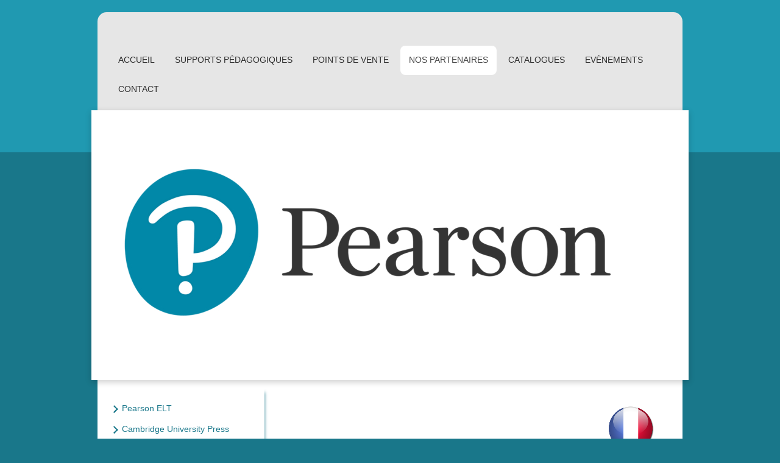

--- FILE ---
content_type: text/html; charset=UTF-8
request_url: https://www.kouchkar-livres.org/nos-partenaires/%C3%A9ditions-maison-des-langues/
body_size: 10597
content:
<!DOCTYPE html>
<html lang="fr"  ><head prefix="og: http://ogp.me/ns# fb: http://ogp.me/ns/fb# business: http://ogp.me/ns/business#">
    <meta http-equiv="Content-Type" content="text/html; charset=utf-8"/>
    <meta name="generator" content="IONOS MyWebsite"/>
        
    <link rel="dns-prefetch" href="//cdn.website-start.de/"/>
    <link rel="dns-prefetch" href="//107.mod.mywebsite-editor.com"/>
    <link rel="dns-prefetch" href="https://107.sb.mywebsite-editor.com/"/>
    <link rel="shortcut icon" href="//cdn.website-start.de/favicon.ico"/>
        <title>Votre partenaire pour l'apprentissage des langues étrangères - Éditions Maison des Langues</title>
    <style type="text/css">@media screen and (max-device-width: 1024px) {.diyw a.switchViewWeb {display: inline !important;}}</style>
    <style type="text/css">@media screen and (min-device-width: 1024px) {
            .mediumScreenDisabled { display:block }
            .smallScreenDisabled { display:block }
        }
        @media screen and (max-device-width: 1024px) { .mediumScreenDisabled { display:none } }
        @media screen and (max-device-width: 568px) { .smallScreenDisabled { display:none } }
                @media screen and (min-width: 1024px) {
            .mobilepreview .mediumScreenDisabled { display:block }
            .mobilepreview .smallScreenDisabled { display:block }
        }
        @media screen and (max-width: 1024px) { .mobilepreview .mediumScreenDisabled { display:none } }
        @media screen and (max-width: 568px) { .mobilepreview .smallScreenDisabled { display:none } }</style>
    <meta name="viewport" content="width=device-width, initial-scale=1, maximum-scale=1, minimal-ui"/>

<meta name="format-detection" content="telephone=no"/>
        <meta name="keywords" content="cours anglais algérie, cours de langues alger, apprentissage langue étrangère algérie, supports pédagogiques, apprentissage langues étrangères, méthodes, romans anglais algérie, oxford university press algérie, macmillan algérie, pearson alégrie, cambridge university press algérie, cambridge algérie, oxford algérie,"/>
            <meta name="description" content="Nouvelle page"/>
            <meta name="robots" content="index,follow"/>
        <link href="//cdn.website-start.de/templates/2031/style.css?1763478093678" rel="stylesheet" type="text/css"/>
    <link href="https://www.kouchkar-livres.org/s/style/theming.css?1707748496" rel="stylesheet" type="text/css"/>
    <link href="//cdn.website-start.de/app/cdn/min/group/web.css?1763478093678" rel="stylesheet" type="text/css"/>
<link href="//cdn.website-start.de/app/cdn/min/moduleserver/css/fr_FR/common,facebook,counter,shoppingbasket?1763478093678" rel="stylesheet" type="text/css"/>
    <link href="//cdn.website-start.de/app/cdn/min/group/mobilenavigation.css?1763478093678" rel="stylesheet" type="text/css"/>
    <link href="https://107.sb.mywebsite-editor.com/app/logstate2-css.php?site=39221462&amp;t=1768407560" rel="stylesheet" type="text/css"/>

<script type="text/javascript">
    /* <![CDATA[ */
var stagingMode = '';
    /* ]]> */
</script>
<script src="https://107.sb.mywebsite-editor.com/app/logstate-js.php?site=39221462&amp;t=1768407560"></script>

    <link href="//cdn.website-start.de/templates/2031/print.css?1763478093678" rel="stylesheet" media="print" type="text/css"/>
    <script type="text/javascript">
    /* <![CDATA[ */
    var systemurl = 'https://107.sb.mywebsite-editor.com/';
    var webPath = '/';
    var proxyName = '';
    var webServerName = 'www.kouchkar-livres.org';
    var sslServerUrl = 'https://www.kouchkar-livres.org';
    var nonSslServerUrl = 'http://www.kouchkar-livres.org';
    var webserverProtocol = 'http://';
    var nghScriptsUrlPrefix = '//107.mod.mywebsite-editor.com';
    var sessionNamespace = 'DIY_SB';
    var jimdoData = {
        cdnUrl:  '//cdn.website-start.de/',
        messages: {
            lightBox: {
    image : 'Image',
    of: 'sur'
}

        },
        isTrial: 0,
        pageId: 584528    };
    var script_basisID = "39221462";

    diy = window.diy || {};
    diy.web = diy.web || {};

        diy.web.jsBaseUrl = "//cdn.website-start.de/s/build/";

    diy.context = diy.context || {};
    diy.context.type = diy.context.type || 'web';
    /* ]]> */
</script>

<script type="text/javascript" src="//cdn.website-start.de/app/cdn/min/group/web.js?1763478093678" crossorigin="anonymous"></script><script type="text/javascript" src="//cdn.website-start.de/s/build/web.bundle.js?1763478093678" crossorigin="anonymous"></script><script type="text/javascript" src="//cdn.website-start.de/app/cdn/min/group/mobilenavigation.js?1763478093678" crossorigin="anonymous"></script><script src="//cdn.website-start.de/app/cdn/min/moduleserver/js/fr_FR/common,facebook,counter,shoppingbasket?1763478093678"></script>
<script type="text/javascript" src="https://cdn.website-start.de/proxy/apps/static/resource/dependencies/"></script><script type="text/javascript">
                    if (typeof require !== 'undefined') {
                        require.config({
                            waitSeconds : 10,
                            baseUrl : 'https://cdn.website-start.de/proxy/apps/static/js/'
                        });
                    }
                </script><script type="text/javascript" src="//cdn.website-start.de/app/cdn/min/group/pfcsupport.js?1763478093678" crossorigin="anonymous"></script>    <meta property="og:type" content="business.business"/>
    <meta property="og:url" content="https://www.kouchkar-livres.org/nos-partenaires/éditions-maison-des-langues/"/>
    <meta property="og:title" content="Votre partenaire pour l'apprentissage des langues étrangères - Éditions Maison des Langues"/>
            <meta property="og:description" content="Nouvelle page"/>
                <meta property="og:image" content="https://www.kouchkar-livres.org/s/img/emotionheader15024168.jpg"/>
        <meta property="business:contact_data:country_name" content="France"/>
    <meta property="business:contact_data:street_address" content="Dar El Alia Villa n°30"/>
    <meta property="business:contact_data:locality" content="BOUZAREAH, ALGER"/>
    <meta property="business:contact_data:region" content="500"/>
    <meta property="business:contact_data:email" content="contact@kouchkar-livres.com"/>
    <meta property="business:contact_data:postal_code" content="16340"/>
    <meta property="business:contact_data:phone_number" content="+213 21 93 66 70"/>
    <meta property="business:contact_data:fax_number" content="+213 21 93 66 70"/>
    
</head>


<body class="body   cc-pagemode-default diyfeSidebarLeft diy-market-fr_FR" data-pageid="584528" id="page-584528">
    
    <div class="diyw">
        <div class="diyweb">
	<div class="diywebContainer diyfeCA diyfeCA2">
		<div class="diywebHeader">
			<div class="diywebLiveArea">
				
<nav id="diyfeMobileNav" class="diyfeCA diyfeCA2" role="navigation">
    <a title="Ouvrir/fermer la navigation">Ouvrir/fermer la navigation</a>
    <ul class="mainNav1"><li class=" hasSubNavigation"><a data-page-id="338304" href="https://www.kouchkar-livres.org/" class=" level_1"><span>Accueil</span></a><span class="diyfeDropDownSubOpener">&nbsp;</span><div class="diyfeDropDownSubList diyfeCA diyfeCA3"><ul class="mainNav2"><li class=" hasSubNavigation"><a data-page-id="469797" href="https://www.kouchkar-livres.org/accueil/annonces/" class=" level_2"><span>Annonces</span></a></li><li class=" hasSubNavigation"><a data-page-id="511974" href="https://www.kouchkar-livres.org/accueil/téléchargement/" class=" level_2"><span>Téléchargement</span></a><span class="diyfeDropDownSubOpener">&nbsp;</span><div class="diyfeDropDownSubList diyfeCA diyfeCA3"><ul class="mainNav3"><li class=" hasSubNavigation"><a data-page-id="477161" href="https://www.kouchkar-livres.org/accueil/téléchargement/listings/" class=" level_3"><span>Listings</span></a></li><li class=" hasSubNavigation"><a data-page-id="587821" href="https://www.kouchkar-livres.org/accueil/téléchargement/echantillons/" class=" level_3"><span>Echantillons</span></a></li><li class=" hasSubNavigation"><a data-page-id="587824" href="https://www.kouchkar-livres.org/accueil/téléchargement/nouvel-arrivage/" class=" level_3"><span>Nouvel Arrivage</span></a></li></ul></div></li></ul></div></li><li class=" hasSubNavigation"><a data-page-id="338490" href="https://www.kouchkar-livres.org/supports-pédagogiques/" class=" level_1"><span>Supports Pédagogiques</span></a><span class="diyfeDropDownSubOpener">&nbsp;</span><div class="diyfeDropDownSubList diyfeCA diyfeCA3"><ul class="mainNav2"><li class=" hasSubNavigation"><a data-page-id="469155" href="https://www.kouchkar-livres.org/supports-pédagogiques/collection-langue-anglaise-elt/" class=" level_2"><span>Collection Langue Anglaise - ELT</span></a><span class="diyfeDropDownSubOpener">&nbsp;</span><div class="diyfeDropDownSubList diyfeCA diyfeCA3"><ul class="mainNav3"><li class=" hasSubNavigation"><a data-page-id="469160" href="https://www.kouchkar-livres.org/supports-pédagogiques/collection-langue-anglaise-elt/méthodes-enfants/" class=" level_3"><span>Méthodes Enfants</span></a></li><li class=" hasSubNavigation"><a data-page-id="469159" href="https://www.kouchkar-livres.org/supports-pédagogiques/collection-langue-anglaise-elt/méthodes-adolescents/" class=" level_3"><span>Méthodes Adolescents</span></a></li><li class=" hasSubNavigation"><a data-page-id="469157" href="https://www.kouchkar-livres.org/supports-pédagogiques/collection-langue-anglaise-elt/méthodes-adultes/" class=" level_3"><span>Méthodes Adultes</span></a></li><li class=" hasSubNavigation"><a data-page-id="469158" href="https://www.kouchkar-livres.org/supports-pédagogiques/collection-langue-anglaise-elt/méthodes-business/" class=" level_3"><span>Méthodes Business</span></a></li><li class=" hasSubNavigation"><a data-page-id="592576" href="https://www.kouchkar-livres.org/supports-pédagogiques/collection-langue-anglaise-elt/méthodes-académiques/" class=" level_3"><span>Méthodes Académiques</span></a></li><li class=" hasSubNavigation"><a data-page-id="469187" href="https://www.kouchkar-livres.org/supports-pédagogiques/collection-langue-anglaise-elt/développement-professionnel/" class=" level_3"><span>Développement Professionnel</span></a></li><li class=" hasSubNavigation"><a data-page-id="469853" href="https://www.kouchkar-livres.org/supports-pédagogiques/collection-langue-anglaise-elt/évaluation-examen/" class=" level_3"><span>Évaluation &amp; Examen</span></a></li><li class=" hasSubNavigation"><a data-page-id="470252" href="https://www.kouchkar-livres.org/supports-pédagogiques/collection-langue-anglaise-elt/maîtrise-de-la-langue/" class=" level_3"><span>Maîtrise de la langue</span></a></li><li class=" hasSubNavigation"><a data-page-id="469173" href="https://www.kouchkar-livres.org/supports-pédagogiques/collection-langue-anglaise-elt/didactique-pédagogie/" class=" level_3"><span>Didactique &amp; Pédagogie</span></a></li><li class=" hasSubNavigation"><a data-page-id="472014" href="https://www.kouchkar-livres.org/supports-pédagogiques/collection-langue-anglaise-elt/littérature-civilisation-culture-lecture/" class=" level_3"><span>Littérature, Civilisation, Culture, Lecture</span></a></li></ul></div></li><li class=" hasSubNavigation"><a data-page-id="516818" href="https://www.kouchkar-livres.org/supports-pédagogiques/collection-langue-française-fle/" class=" level_2"><span>Collection Langue Française - FLE</span></a><span class="diyfeDropDownSubOpener">&nbsp;</span><div class="diyfeDropDownSubList diyfeCA diyfeCA3"><ul class="mainNav3"><li class=" hasSubNavigation"><a data-page-id="516822" href="https://www.kouchkar-livres.org/supports-pédagogiques/collection-langue-française-fle/méthodes-enfants/" class=" level_3"><span>Méthodes Enfants</span></a></li><li class=" hasSubNavigation"><a data-page-id="516821" href="https://www.kouchkar-livres.org/supports-pédagogiques/collection-langue-française-fle/méthodes-adolescents/" class=" level_3"><span>Méthodes Adolescents</span></a></li><li class=" hasSubNavigation"><a data-page-id="516819" href="https://www.kouchkar-livres.org/supports-pédagogiques/collection-langue-française-fle/méthodes-adultes/" class=" level_3"><span>Méthodes Adultes</span></a></li><li class=" hasSubNavigation"><a data-page-id="521274" href="https://www.kouchkar-livres.org/supports-pédagogiques/collection-langue-française-fle/développement-professionnel/" class=" level_3"><span>Développement Professionnel</span></a></li><li class=" hasSubNavigation"><a data-page-id="521291" href="https://www.kouchkar-livres.org/supports-pédagogiques/collection-langue-française-fle/évaluation-examen/" class=" level_3"><span>Évaluation &amp; Examen</span></a></li><li class=" hasSubNavigation"><a data-page-id="521275" href="https://www.kouchkar-livres.org/supports-pédagogiques/collection-langue-française-fle/maîtrise-de-la-langue/" class=" level_3"><span>Maîtrise de la langue</span></a></li><li class=" hasSubNavigation"><a data-page-id="592875" href="https://www.kouchkar-livres.org/supports-pédagogiques/collection-langue-française-fle/manuels-scolaires-parascolaire/" class=" level_3"><span>Manuels Scolaires - Parascolaire</span></a></li></ul></div></li><li class=" hasSubNavigation"><a data-page-id="518001" href="https://www.kouchkar-livres.org/supports-pédagogiques/collection-langue-allemande-daf/" class=" level_2"><span>Collection Langue Allemande - DAF</span></a><span class="diyfeDropDownSubOpener">&nbsp;</span><div class="diyfeDropDownSubList diyfeCA diyfeCA3"><ul class="mainNav3"><li class=" hasSubNavigation"><a data-page-id="521323" href="https://www.kouchkar-livres.org/supports-pédagogiques/collection-langue-allemande-daf/méthodes-adultes/" class=" level_3"><span>Méthodes Adultes</span></a></li><li class=" hasSubNavigation"><a data-page-id="521331" href="https://www.kouchkar-livres.org/supports-pédagogiques/collection-langue-allemande-daf/maîtrise-de-la-langue/" class=" level_3"><span>Maîtrise de la langue</span></a></li><li class=" hasSubNavigation"><a data-page-id="521327" href="https://www.kouchkar-livres.org/supports-pédagogiques/collection-langue-allemande-daf/dictionnaires/" class=" level_3"><span>Dictionnaires</span></a></li><li class=" hasSubNavigation"><a data-page-id="584404" href="https://www.kouchkar-livres.org/supports-pédagogiques/collection-langue-allemande-daf/lecture-graduée/" class=" level_3"><span>Lecture Graduée</span></a></li></ul></div></li><li class=" hasSubNavigation"><a data-page-id="520686" href="https://www.kouchkar-livres.org/supports-pédagogiques/collection-langue-espagnole-ele/" class=" level_2"><span>Collection Langue Espagnole - ELE</span></a><span class="diyfeDropDownSubOpener">&nbsp;</span><div class="diyfeDropDownSubList diyfeCA diyfeCA3"><ul class="mainNav3"><li class=" hasSubNavigation"><a data-page-id="521363" href="https://www.kouchkar-livres.org/supports-pédagogiques/collection-langue-espagnole-ele/méthodes-adultes/" class=" level_3"><span>Méthodes Adultes</span></a></li><li class=" hasSubNavigation"><a data-page-id="575156" href="https://www.kouchkar-livres.org/supports-pédagogiques/collection-langue-espagnole-ele/dictionnaires/" class=" level_3"><span>Dictionnaires</span></a></li><li class=" hasSubNavigation"><a data-page-id="521364" href="https://www.kouchkar-livres.org/supports-pédagogiques/collection-langue-espagnole-ele/grammaire-vocabulaire/" class=" level_3"><span>Grammaire &amp; Vocabulaire</span></a></li><li class=" hasSubNavigation"><a data-page-id="583757" href="https://www.kouchkar-livres.org/supports-pédagogiques/collection-langue-espagnole-ele/littérature-civilisation/" class=" level_3"><span>Littérature &amp; Civilisation</span></a></li></ul></div></li><li class=" hasSubNavigation"><a data-page-id="444765" href="https://www.kouchkar-livres.org/supports-pédagogiques/مجموعة-اللغة-العربية/" class=" level_2"><span>مجموعة اللغة العربية</span></a><span class="diyfeDropDownSubOpener">&nbsp;</span><div class="diyfeDropDownSubList diyfeCA diyfeCA3"><ul class="mainNav3"><li class=" hasSubNavigation"><a data-page-id="469178" href="https://www.kouchkar-livres.org/supports-pédagogiques/مجموعة-اللغة-العربية/قواميس/" class=" level_3"><span>قواميس</span></a></li><li class=" hasSubNavigation"><a data-page-id="469179" href="https://www.kouchkar-livres.org/supports-pédagogiques/مجموعة-اللغة-العربية/تاريخ-وحضارات/" class=" level_3"><span>تاريخ وحضارات</span></a></li><li class=" hasSubNavigation"><a data-page-id="469180" href="https://www.kouchkar-livres.org/supports-pédagogiques/مجموعة-اللغة-العربية/ثقافة-عامة/" class=" level_3"><span>ثقافة عامة</span></a></li></ul></div></li></ul></div></li><li class=" hasSubNavigation"><a data-page-id="516764" href="https://www.kouchkar-livres.org/points-de-vente/" class=" level_1"><span>Points de Vente</span></a></li><li class="parent hasSubNavigation"><a data-page-id="338489" href="https://www.kouchkar-livres.org/nos-partenaires/" class="parent level_1"><span>Nos Partenaires</span></a><span class="diyfeDropDownSubOpener">&nbsp;</span><div class="diyfeDropDownSubList diyfeCA diyfeCA3"><ul class="mainNav2"><li class=" hasSubNavigation"><a data-page-id="338500" href="https://www.kouchkar-livres.org/nos-partenaires/pearson-elt/" class=" level_2"><span>Pearson ELT</span></a></li><li class=" hasSubNavigation"><a data-page-id="338507" href="https://www.kouchkar-livres.org/nos-partenaires/cambridge-university-press/" class=" level_2"><span>Cambridge University Press</span></a></li><li class=" hasSubNavigation"><a data-page-id="338504" href="https://www.kouchkar-livres.org/nos-partenaires/macmillan-education/" class=" level_2"><span>Macmillan Education</span></a></li><li class=" hasSubNavigation"><a data-page-id="584532" href="https://www.kouchkar-livres.org/nos-partenaires/harper-collins/" class=" level_2"><span>Harper Collins</span></a></li><li class="current hasSubNavigation"><a data-page-id="584528" href="https://www.kouchkar-livres.org/nos-partenaires/éditions-maison-des-langues/" class="current level_2"><span>Éditions Maison des Langues</span></a></li><li class=" hasSubNavigation"><a data-page-id="338520" href="https://www.kouchkar-livres.org/nos-partenaires/hachette-livre-international/" class=" level_2"><span>Hachette Livre International</span></a></li><li class=" hasSubNavigation"><a data-page-id="584540" href="https://www.kouchkar-livres.org/nos-partenaires/editions-hatier/" class=" level_2"><span>Editions Hatier</span></a></li><li class=" hasSubNavigation"><a data-page-id="584530" href="https://www.kouchkar-livres.org/nos-partenaires/klett-pons/" class=" level_2"><span>KLETT - PONS</span></a></li><li class=" hasSubNavigation"><a data-page-id="584531" href="https://www.kouchkar-livres.org/nos-partenaires/cornelsen/" class=" level_2"><span>Cornelsen</span></a></li><li class=" hasSubNavigation"><a data-page-id="584529" href="https://www.kouchkar-livres.org/nos-partenaires/edelsa/" class=" level_2"><span>EDELSA</span></a></li><li class=" hasSubNavigation"><a data-page-id="584577" href="https://www.kouchkar-livres.org/nos-partenaires/anaya-vox/" class=" level_2"><span>ANAYA - VOX</span></a></li><li class=" hasSubNavigation"><a data-page-id="584581" href="https://www.kouchkar-livres.org/nos-partenaires/دار-الكتب-العلمية-dki/" class=" level_2"><span>دار الكتب العلمية - DKI</span></a></li></ul></div></li><li class=" hasSubNavigation"><a data-page-id="444788" href="https://www.kouchkar-livres.org/catalogues/" class=" level_1"><span>Catalogues</span></a></li><li class=" hasSubNavigation"><a data-page-id="351186" href="https://www.kouchkar-livres.org/evènements/" class=" level_1"><span>Evènements</span></a><span class="diyfeDropDownSubOpener">&nbsp;</span><div class="diyfeDropDownSubList diyfeCA diyfeCA3"><ul class="mainNav2"><li class=" hasSubNavigation"><a data-page-id="572969" href="https://www.kouchkar-livres.org/evènements/sila/" class=" level_2"><span>SILA</span></a><span class="diyfeDropDownSubOpener">&nbsp;</span><div class="diyfeDropDownSubList diyfeCA diyfeCA3"><ul class="mainNav3"><li class=" hasSubNavigation"><a data-page-id="607122" href="https://www.kouchkar-livres.org/evènements/sila/sila-2016/" class=" level_3"><span>SILA 2016</span></a></li><li class=" hasSubNavigation"><a data-page-id="434994" href="https://www.kouchkar-livres.org/evènements/sila/sila-2015/" class=" level_3"><span>SILA 2015</span></a></li><li class=" hasSubNavigation"><a data-page-id="522795" href="https://www.kouchkar-livres.org/evènements/sila/sila-2014/" class=" level_3"><span>SILA 2014</span></a></li></ul></div></li><li class=" hasSubNavigation"><a data-page-id="584244" href="https://www.kouchkar-livres.org/evènements/séminaire-macmillan-education-2016/" class=" level_2"><span>Séminaire Macmillan Education 2016</span></a></li><li class=" hasSubNavigation"><a data-page-id="523025" href="https://www.kouchkar-livres.org/evènements/british-council-elt-conference-oran-2015/" class=" level_2"><span>British Council ELT Conference - Oran 2015</span></a></li><li class=" hasSubNavigation"><a data-page-id="523006" href="https://www.kouchkar-livres.org/evènements/séminaire-macmillan-education-2015/" class=" level_2"><span>Séminaire Macmillan Education 2015</span></a></li><li class=" hasSubNavigation"><a data-page-id="523116" href="https://www.kouchkar-livres.org/evènements/séminaire-iatefl-manchester-2015/" class=" level_2"><span>Séminaire IATEFL Manchester 2015</span></a></li><li class=" hasSubNavigation"><a data-page-id="522836" href="https://www.kouchkar-livres.org/evènements/séminaire-pearson-elt-2014/" class=" level_2"><span>Séminaire Pearson ELT 2014</span></a></li></ul></div></li><li class=" hasSubNavigation"><a data-page-id="338305" href="https://www.kouchkar-livres.org/contact/" class=" level_1"><span>Contact</span></a></li></ul></nav>
			</div>
			<div class="diywebNav diywebNavMain diywebNav123">
				<div class="diywebLiveArea">
					<div class="webnavigation"><ul id="mainNav1" class="mainNav1"><li class="navTopItemGroup_1"><a data-page-id="338304" href="https://www.kouchkar-livres.org/" class="level_1"><span>Accueil</span></a></li><li class="navTopItemGroup_2"><a data-page-id="338490" href="https://www.kouchkar-livres.org/supports-pédagogiques/" class="level_1"><span>Supports Pédagogiques</span></a></li><li class="navTopItemGroup_3"><a data-page-id="516764" href="https://www.kouchkar-livres.org/points-de-vente/" class="level_1"><span>Points de Vente</span></a></li><li class="navTopItemGroup_4"><a data-page-id="338489" href="https://www.kouchkar-livres.org/nos-partenaires/" class="parent level_1"><span>Nos Partenaires</span></a></li><li><ul id="mainNav2" class="mainNav2"><li class="navTopItemGroup_4"><a data-page-id="338500" href="https://www.kouchkar-livres.org/nos-partenaires/pearson-elt/" class="level_2"><span>Pearson ELT</span></a></li><li class="navTopItemGroup_4"><a data-page-id="338507" href="https://www.kouchkar-livres.org/nos-partenaires/cambridge-university-press/" class="level_2"><span>Cambridge University Press</span></a></li><li class="navTopItemGroup_4"><a data-page-id="338504" href="https://www.kouchkar-livres.org/nos-partenaires/macmillan-education/" class="level_2"><span>Macmillan Education</span></a></li><li class="navTopItemGroup_4"><a data-page-id="584532" href="https://www.kouchkar-livres.org/nos-partenaires/harper-collins/" class="level_2"><span>Harper Collins</span></a></li><li class="navTopItemGroup_4"><a data-page-id="584528" href="https://www.kouchkar-livres.org/nos-partenaires/éditions-maison-des-langues/" class="current level_2"><span>Éditions Maison des Langues</span></a></li><li class="navTopItemGroup_4"><a data-page-id="338520" href="https://www.kouchkar-livres.org/nos-partenaires/hachette-livre-international/" class="level_2"><span>Hachette Livre International</span></a></li><li class="navTopItemGroup_4"><a data-page-id="584540" href="https://www.kouchkar-livres.org/nos-partenaires/editions-hatier/" class="level_2"><span>Editions Hatier</span></a></li><li class="navTopItemGroup_4"><a data-page-id="584530" href="https://www.kouchkar-livres.org/nos-partenaires/klett-pons/" class="level_2"><span>KLETT - PONS</span></a></li><li class="navTopItemGroup_4"><a data-page-id="584531" href="https://www.kouchkar-livres.org/nos-partenaires/cornelsen/" class="level_2"><span>Cornelsen</span></a></li><li class="navTopItemGroup_4"><a data-page-id="584529" href="https://www.kouchkar-livres.org/nos-partenaires/edelsa/" class="level_2"><span>EDELSA</span></a></li><li class="navTopItemGroup_4"><a data-page-id="584577" href="https://www.kouchkar-livres.org/nos-partenaires/anaya-vox/" class="level_2"><span>ANAYA - VOX</span></a></li><li class="navTopItemGroup_4"><a data-page-id="584581" href="https://www.kouchkar-livres.org/nos-partenaires/دار-الكتب-العلمية-dki/" class="level_2"><span>دار الكتب العلمية - DKI</span></a></li></ul></li><li class="navTopItemGroup_5"><a data-page-id="444788" href="https://www.kouchkar-livres.org/catalogues/" class="level_1"><span>Catalogues</span></a></li><li class="navTopItemGroup_6"><a data-page-id="351186" href="https://www.kouchkar-livres.org/evènements/" class="level_1"><span>Evènements</span></a></li><li class="navTopItemGroup_7"><a data-page-id="338305" href="https://www.kouchkar-livres.org/contact/" class="level_1"><span>Contact</span></a></li></ul></div>
				</div>
			</div>
		</div>
		<div class="diywebEmotionHeader">
			<div class="diywebLiveArea">
				
<style type="text/css" media="all">
.diyw div#emotion-header {
        max-width: 960px;
        max-height: 423px;
                background: #a0a0a0;
    }

.diyw div#emotion-header-title-bg {
    left: 0%;
    top: 20%;
    width: 100%;
    height: 16%;

    background-color: #FFFFFF;
    opacity: 0.50;
    filter: alpha(opacity = 50);
    display: none;}
.diyw img#emotion-header-logo {
    left: 1.00%;
    top: 0.00%;
    background: transparent;
                    display: none;
    }

.diyw div#emotion-header strong#emotion-header-title {
    left: 5%;
    top: 20%;
    color: #0325bc;
    display: none;    font: normal normal 24px/120% Helvetica, 'Helvetica Neue', 'Trebuchet MS', sans-serif;
}

.diyw div#emotion-no-bg-container{
    max-height: 423px;
}

.diyw div#emotion-no-bg-container .emotion-no-bg-height {
    margin-top: 44.06%;
}
</style>
<div id="emotion-header" data-action="loadView" data-params="active" data-imagescount="10">
            <img src="https://www.kouchkar-livres.org/s/img/emotionheader15024168.jpg?1463587000.960px.423px" id="emotion-header-img" alt=""/>
            
        <div id="ehSlideshowPlaceholder">
            <div id="ehSlideShow">
                <div class="slide-container">
                                        <div style="background-color: #a0a0a0">
                            <img src="https://www.kouchkar-livres.org/s/img/emotionheader15024168.jpg?1463587000.960px.423px" alt=""/>
                        </div>
                                    </div>
            </div>
        </div>


        <script type="text/javascript">
        //<![CDATA[
                diy.module.emotionHeader.slideShow.init({ slides: [{"url":"https:\/\/www.kouchkar-livres.org\/s\/img\/emotionheader15024168.jpg?1463587000.960px.423px","image_alt":"","bgColor":"#a0a0a0"},{"url":"https:\/\/www.kouchkar-livres.org\/s\/img\/emotionheader15024168_1.jpg?1463587000.960px.423px","image_alt":"","bgColor":"#a0a0a0"},{"url":"https:\/\/www.kouchkar-livres.org\/s\/img\/emotionheader15024168_2.jpg?1463587000.960px.423px","image_alt":"","bgColor":"#a0a0a0"},{"url":"https:\/\/www.kouchkar-livres.org\/s\/img\/emotionheader15024168_3.jpg?1463587000.960px.423px","image_alt":"","bgColor":"#a0a0a0"},{"url":"https:\/\/www.kouchkar-livres.org\/s\/img\/emotionheader15024168_4.jpg?1463587000.960px.423px","image_alt":"","bgColor":"#a0a0a0"},{"url":"https:\/\/www.kouchkar-livres.org\/s\/img\/emotionheader15024168_5.jpg?1463587000.960px.423px","image_alt":"","bgColor":"#a0a0a0"},{"url":"https:\/\/www.kouchkar-livres.org\/s\/img\/emotionheader15024168_6.jpg?1463587000.960px.423px","image_alt":"","bgColor":"#a0a0a0"},{"url":"https:\/\/www.kouchkar-livres.org\/s\/img\/emotionheader15024168_7.jpg?1463587000.960px.423px","image_alt":"","bgColor":"#a0a0a0"},{"url":"https:\/\/www.kouchkar-livres.org\/s\/img\/emotionheader15024168_8.jpg?1463587000.960px.423px","image_alt":"","bgColor":"#a0a0a0"},{"url":"https:\/\/www.kouchkar-livres.org\/s\/img\/emotionheader15024168_9.jpg?1463587000.960px.423px","image_alt":"","bgColor":"#a0a0a0"}] });
        //]]>
        </script>

    
            
        
            
    
    
    
    <script type="text/javascript">
    //<![CDATA[
    (function ($) {
        function enableSvgTitle() {
                        var titleSvg = $('svg#emotion-header-title-svg'),
                titleHtml = $('#emotion-header-title'),
                emoWidthAbs = 960,
                emoHeightAbs = 423,
                offsetParent,
                titlePosition,
                svgBoxWidth,
                svgBoxHeight;

                        if (titleSvg.length && titleHtml.length) {
                offsetParent = titleHtml.offsetParent();
                titlePosition = titleHtml.position();
                svgBoxWidth = titleHtml.width();
                svgBoxHeight = titleHtml.height();

                                titleSvg.get(0).setAttribute('viewBox', '0 0 ' + svgBoxWidth + ' ' + svgBoxHeight);
                titleSvg.css({
                   left: Math.roundTo(100 * titlePosition.left / offsetParent.width(), 3) + '%',
                   top: Math.roundTo(100 * titlePosition.top / offsetParent.height(), 3) + '%',
                   width: Math.roundTo(100 * svgBoxWidth / emoWidthAbs, 3) + '%',
                   height: Math.roundTo(100 * svgBoxHeight / emoHeightAbs, 3) + '%'
                });

                titleHtml.css('visibility','hidden');
                titleSvg.css('visibility','visible');
            }
        }

        
            var posFunc = function($, overrideSize) {
                var elems = [], containerWidth, containerHeight;
                                    elems.push({
                        selector: '#emotion-header-title',
                        overrideSize: true,
                        horPos: 90.26,
                        vertPos: 0.65                    });
                    lastTitleWidth = $('#emotion-header-title').width();
                                                elems.push({
                    selector: '#emotion-header-title-bg',
                    horPos: 0,
                    vertPos: 23.27                });
                                
                containerWidth = parseInt('960');
                containerHeight = parseInt('423');

                for (var i = 0; i < elems.length; ++i) {
                    var el = elems[i],
                        $el = $(el.selector),
                        pos = {
                            left: el.horPos,
                            top: el.vertPos
                        };
                    if (!$el.length) continue;
                    var anchorPos = $el.anchorPosition();
                    anchorPos.$container = $('#emotion-header');

                    if (overrideSize === true || el.overrideSize === true) {
                        anchorPos.setContainerSize(containerWidth, containerHeight);
                    } else {
                        anchorPos.setContainerSize(null, null);
                    }

                    var pxPos = anchorPos.fromAnchorPosition(pos),
                        pcPos = anchorPos.toPercentPosition(pxPos);

                    var elPos = {};
                    if (!isNaN(parseFloat(pcPos.top)) && isFinite(pcPos.top)) {
                        elPos.top = pcPos.top + '%';
                    }
                    if (!isNaN(parseFloat(pcPos.left)) && isFinite(pcPos.left)) {
                        elPos.left = pcPos.left + '%';
                    }
                    $el.css(elPos);
                }

                // switch to svg title
                enableSvgTitle();
            };

                        var $emotionImg = jQuery('#emotion-header-img');
            if ($emotionImg.length > 0) {
                // first position the element based on stored size
                posFunc(jQuery, true);

                // trigger reposition using the real size when the element is loaded
                var ehLoadEvTriggered = false;
                $emotionImg.one('load', function(){
                    posFunc(jQuery);
                    ehLoadEvTriggered = true;
                                        diy.module.emotionHeader.slideShow.start();
                                    }).each(function() {
                                        if(this.complete || typeof this.complete === 'undefined') {
                        jQuery(this).load();
                    }
                });

                                noLoadTriggeredTimeoutId = setTimeout(function() {
                    if (!ehLoadEvTriggered) {
                        posFunc(jQuery);
                    }
                    window.clearTimeout(noLoadTriggeredTimeoutId)
                }, 5000);//after 5 seconds
            } else {
                jQuery(function(){
                    posFunc(jQuery);
                });
            }

                        if (jQuery.isBrowser && jQuery.isBrowser.ie8) {
                var longTitleRepositionCalls = 0;
                longTitleRepositionInterval = setInterval(function() {
                    if (lastTitleWidth > 0 && lastTitleWidth != jQuery('#emotion-header-title').width()) {
                        posFunc(jQuery);
                    }
                    longTitleRepositionCalls++;
                    // try this for 5 seconds
                    if (longTitleRepositionCalls === 5) {
                        window.clearInterval(longTitleRepositionInterval);
                    }
                }, 1000);//each 1 second
            }

            }(jQuery));
    //]]>
    </script>

    </div>

			</div>
		</div>
		<div class="diywebContent diyfeCA diyfeCA1">
			<div class="diywebLiveArea">
				<div class="diywebMain">
					<div class="diywebNav diywebNav23">
						<div class="diywebGutter">
							<div class="webnavigation"><ul id="mainNav2" class="mainNav2"><li class="navTopItemGroup_0"><a data-page-id="338500" href="https://www.kouchkar-livres.org/nos-partenaires/pearson-elt/" class="level_2"><span>Pearson ELT</span></a></li><li class="navTopItemGroup_0"><a data-page-id="338507" href="https://www.kouchkar-livres.org/nos-partenaires/cambridge-university-press/" class="level_2"><span>Cambridge University Press</span></a></li><li class="navTopItemGroup_0"><a data-page-id="338504" href="https://www.kouchkar-livres.org/nos-partenaires/macmillan-education/" class="level_2"><span>Macmillan Education</span></a></li><li class="navTopItemGroup_0"><a data-page-id="584532" href="https://www.kouchkar-livres.org/nos-partenaires/harper-collins/" class="level_2"><span>Harper Collins</span></a></li><li class="navTopItemGroup_0"><a data-page-id="584528" href="https://www.kouchkar-livres.org/nos-partenaires/éditions-maison-des-langues/" class="current level_2"><span>Éditions Maison des Langues</span></a></li><li class="navTopItemGroup_0"><a data-page-id="338520" href="https://www.kouchkar-livres.org/nos-partenaires/hachette-livre-international/" class="level_2"><span>Hachette Livre International</span></a></li><li class="navTopItemGroup_0"><a data-page-id="584540" href="https://www.kouchkar-livres.org/nos-partenaires/editions-hatier/" class="level_2"><span>Editions Hatier</span></a></li><li class="navTopItemGroup_0"><a data-page-id="584530" href="https://www.kouchkar-livres.org/nos-partenaires/klett-pons/" class="level_2"><span>KLETT - PONS</span></a></li><li class="navTopItemGroup_0"><a data-page-id="584531" href="https://www.kouchkar-livres.org/nos-partenaires/cornelsen/" class="level_2"><span>Cornelsen</span></a></li><li class="navTopItemGroup_0"><a data-page-id="584529" href="https://www.kouchkar-livres.org/nos-partenaires/edelsa/" class="level_2"><span>EDELSA</span></a></li><li class="navTopItemGroup_0"><a data-page-id="584577" href="https://www.kouchkar-livres.org/nos-partenaires/anaya-vox/" class="level_2"><span>ANAYA - VOX</span></a></li><li class="navTopItemGroup_0"><a data-page-id="584581" href="https://www.kouchkar-livres.org/nos-partenaires/دار-الكتب-العلمية-dki/" class="level_2"><span>دار الكتب العلمية - DKI</span></a></li></ul></div>
						</div>
					</div>
					<div class="diywebGutter">
						
        <div id="content_area">
        	<div id="content_start"></div>
        	
        
        <div id="matrix_1421444" class="sortable-matrix" data-matrixId="1421444"><div class="n module-type-imageSubtitle diyfeLiveArea "> <div class="clearover imageSubtitle" id="imageSubtitle-17094925">
    <div class="align-container align-right" style="max-width: 80px">
        <a class="imagewrapper" href="https://www.kouchkar-livres.org/s/cc_images/teaserbox_23205952.png?t=1462978868" rel="lightbox[17094925]">
            <img id="image_23205952" src="https://www.kouchkar-livres.org/s/cc_images/cache_23205952.png?t=1462978868" alt="" style="max-width: 80px; height:auto"/>
        </a>

        
    </div>

</div>

<script type="text/javascript">
//<![CDATA[
jQuery(function($) {
    var $target = $('#imageSubtitle-17094925');

    if ($.fn.swipebox && Modernizr.touch) {
        $target
            .find('a[rel*="lightbox"]')
            .addClass('swipebox')
            .swipebox();
    } else {
        $target.tinyLightbox({
            item: 'a[rel*="lightbox"]',
            cycle: false,
            hideNavigation: true
        });
    }
});
//]]>
</script>
 </div><div class="n module-type-imageSubtitle diyfeLiveArea "> <div class="clearover imageSubtitle imageFitWidth" id="imageSubtitle-17123010">
    <div class="align-container align-left" style="max-width: 596px">
        <a class="imagewrapper" href="https://www.kouchkar-livres.org/s/cc_images/teaserbox_23275279.jpg?t=1463298971" rel="lightbox[17123010]">
            <img id="image_23275279" src="https://www.kouchkar-livres.org/s/cc_images/cache_23275279.jpg?t=1463298971" alt="" style="max-width: 596px; height:auto"/>
        </a>

        
    </div>

</div>

<script type="text/javascript">
//<![CDATA[
jQuery(function($) {
    var $target = $('#imageSubtitle-17123010');

    if ($.fn.swipebox && Modernizr.touch) {
        $target
            .find('a[rel*="lightbox"]')
            .addClass('swipebox')
            .swipebox();
    } else {
        $target.tinyLightbox({
            item: 'a[rel*="lightbox"]',
            cycle: false,
            hideNavigation: true
        });
    }
});
//]]>
</script>
 </div><div class="n module-type-text diyfeLiveArea "> <h2 style="box-sizing: border-box; font-size: 39px; margin-top: 70px; margin-bottom: 52px; font-family: 'Roboto Condensed', 'Helvetica Neue', Helvetica, Arial, sans-serif; font-weight: 400; line-height: 1.1; color: rgb(35, 31, 32);">
Éditions Maison des Langues <br style="box-sizing:border-box;"/>
Votre partenaire pour l’enseignement des langues</h2>
<h2 style="box-sizing: border-box; font-family: 'Roboto Condensed', 'Helvetica Neue', Helvetica, Arial, sans-serif; font-weight: 400; line-height: 1.1; color: rgb(35, 31, 32); margin-top: 45px; margin-bottom: 55px; font-size: 23px;">
Spécialisées dans l’enseignement des langues au collège comme au lycée, les Éditions Maison des Langues vous proposent une vaste gamme de méthodes et d’ouvrages didactiques en allemand, en espagnol,
en anglais et en italien. Notre spécificité réside dans l’interaction en continu avec les enseignants, grâce à des ateliers de formation, des enquêtes, des newsletters pédagogiques, des tables rondes
et des présentations de collections. Être à votre écoute nous permet d’élaborer des supports pédagogiques de qualité prenant en compte vos attentes, vos besoins et ceux de vos élèves, dans le respect
des instructions officielles du ministère de l’Éducation nationale. <br style="box-sizing:border-box;"/>
<br style="box-sizing:border-box;"/>
Notre offre éditoriale serait incomplète si nous n’accordions pas une place de choix aux nouvelles formes d’enseignement issues du numérique : ressources pédagogiques en ligne sur nos sites
compagnons, manuels numériques enrichis, mais aussi, cette année, cahiers d’activités numériques interactifs pour le collège. Nous proposons également une collection de méthodes adultes, résolument
actionnelles, pour les universités, centres de langues, Instituts Cervantes, Instituts culturels italiens et Instituts Goethe réalisées par des auteurs réputés, en partenariat avec deux maisons
d’édition de renommée internationale : Klett et Difusión. Animés d’une réelle passion pour notre métier, nous avons à cœur de vous accompagner efficacement aussi bien dans la préparation de vos cours
que dans vos pratiques de classe.</h2> </div><div class="n module-type-spacer diyfeLiveArea "> <div class="the-spacer id17123052" style="height: 60px;">
</div>
 </div><div class="n module-type-imageSubtitle diyfeLiveArea "> <div class="clearover imageSubtitle" id="imageSubtitle-17091657">
    <div class="align-container align-left" style="max-width: 510px">
        <a class="imagewrapper" href="https://www.kouchkar-livres.org/s/cc_images/teaserbox_23190518.jpg?t=1462960462" rel="lightbox[17091657]">
            <img id="image_23190518" src="https://www.kouchkar-livres.org/s/cc_images/cache_23190518.jpg?t=1462960462" alt="" style="max-width: 510px; height:auto"/>
        </a>

        
    </div>

</div>

<script type="text/javascript">
//<![CDATA[
jQuery(function($) {
    var $target = $('#imageSubtitle-17091657');

    if ($.fn.swipebox && Modernizr.touch) {
        $target
            .find('a[rel*="lightbox"]')
            .addClass('swipebox')
            .swipebox();
    } else {
        $target.tinyLightbox({
            item: 'a[rel*="lightbox"]',
            cycle: false,
            hideNavigation: true
        });
    }
});
//]]>
</script>
 </div><div class="n module-type-text diyfeLiveArea "> <h2 style="box-sizing:border-box;font-family:Roboto Condensed, Helvetica Neue, Helvetica, Arial, sans-serif;font-weight:400;line-height:1.1;color:rgb(125, 133, 140);margin-top:22px;margin-bottom:11px;font-size:32px;">
Éditions Maison des Langues</h2>
<h3 style="box-sizing:border-box;font-family:Roboto Condensed, Helvetica Neue, Helvetica, Arial, sans-serif;font-weight:400;line-height:1.1;color:rgb(35, 31, 32);margin-top:22px;margin-bottom:11px;font-size:23px;">
<span style="line-height: 1.1;">Un esprit différent dans le monde du FLE</span></h3>
<p style="box-sizing:border-box;margin-bottom:11px;color:rgb(125, 133, 140);font-family:Roboto, Helvetica Neue, Helvetica, Arial, sans-serif;font-size:15px;line-height:22.9592px;"><span style="box-sizing:border-box;"><span style="font-size:large;"><span style="box-sizing:border-box;font-weight:700 !important;">Novateurs, interculturels et ouverts sur le monde
francophone</span> </span></span><br style="box-sizing:border-box;"/>
<span style="box-sizing:border-box;"><span style="font-size:large;">Être à l’écoute des enseignants et des apprenants de FLE du monde entier, nous permet de proposer des collections de grande
qualité, novatrices et adaptées à la réalité des classes ainsi qu’une large gamme d’éditions sur mesure, spécialement adaptées aux besoins et aux difficultés des apprenants de différents pays et
institutions.</span></span></p>
<p style="box-sizing:border-box;margin-bottom:11px;color:rgb(125, 133, 140);font-family:Roboto, Helvetica Neue, Helvetica, Arial, sans-serif;font-size:15px;line-height:22.9592px;"><span style="box-sizing:border-box;"><span style="font-size:large;"><span style="box-sizing:border-box;font-weight:700 !important;">Numérique, collaboratif et actuel</span></span></span> <br style="box-sizing:border-box;"/>
<span style="box-sizing:border-box;"><span style="font-size:large;">Consciente de l’évolution des pratiques de classe, notre équipe lance en 2016 une nouvelle plateforme de ressources en ligne :
l’Espace virtuel. Pour accompagner les enseignants et les apprenants dans leur quotidien, nous proposons des ressources pédagogiques de qualité et régulièrement renouvelées ainsi qu’un espace de
gestion de classe et des ressources pour accompagner les enseignants dans leur formation continue.</span></span></p>
<p style="box-sizing:border-box;margin-bottom:11px;color:rgb(125, 133, 140);font-family:Roboto, Helvetica Neue, Helvetica, Arial, sans-serif;font-size:15px;line-height:22.9592px;"><span style="box-sizing:border-box;"><span style="font-size:large;"><span style="box-sizing:border-box;font-weight:700 !important;">Réflexion didactique, débat international et formations de
référence</span></span></span> <br style="box-sizing:border-box;"/>
<span style="box-sizing:border-box;"><span style="font-size:large;">Afin d’améliorer le quotidien des enseignants tout en participant au débat autour des nouvelles pratiques de classe , nous vous
donnons rendez-vous chaque année aux quatre coins du monde avec les Rencontres FLE, nos formations devenues incontournables, qui proposent des conférences et des ateliers animés par des spécialistes
en didactique. Nous proposons également des Rencontres virtuelles FLE, des sessions de formation en ligne, totalement gratuites et ouvertes à tous.</span></span></p> </div><div class="n module-type-spacer diyfeLiveArea "> <div class="the-spacer id17123063" style="height: 60px;">
</div>
 </div><div class="n module-type-video diyfeLiveArea "> <iframe id="video76bc68826a444ff003eeef6082d43dd1" type="text/html" width="425" height="350" src="//www.youtube.com/embed/gMrF1f-DAmc?fs=1&amp;wmode=opaque&amp;rel=0" frameborder="0" allowFullScreen="1"></iframe><script type="text/javascript">
/* <![CDATA[ */
(function(){
    var video = jQuery("#video76bc68826a444ff003eeef6082d43dd1");
    var ratio = video.height() / video.width();
    var parent = video.parent();
    var maxWidth = Math.min(425, parent.width());
    video.width(maxWidth);
    video.height(video.width() * ratio);
})();
/* ]]> */
</script> </div><div class="n module-type-gallery diyfeLiveArea "> <div class="ccgalerie slideshow clearover" id="slideshow-gallery-17122964" data-jsclass="GallerySlideshow" data-jsoptions="effect: 'random',changeTime: 5000,maxHeight: '375px',navigation: true,startPaused: false">

    <div class="thumb_pro1">
    	<div class="innerthumbnail">
    		<a href="https://www.kouchkar-livres.org/s/cc_images/cache_23275497.JPG" data-is-image="true" target="_blank">    			<img data-width="671" data-height="768" src="https://www.kouchkar-livres.org/s/cc_images/thumb_23275497.JPG"/>
    		</a>    	</div>
    </div>
        <div class="thumb_pro1">
    	<div class="innerthumbnail">
    		<a href="https://www.kouchkar-livres.org/s/cc_images/cache_23275498.jpg" data-is-image="true" target="_blank">    			<img data-width="512" data-height="768" src="https://www.kouchkar-livres.org/s/cc_images/thumb_23275498.jpg"/>
    		</a>    	</div>
    </div>
        <div class="thumb_pro1">
    	<div class="innerthumbnail">
    		<a href="https://www.kouchkar-livres.org/s/cc_images/cache_23275499.jpg" data-is-image="true" target="_blank">    			<img data-width="512" data-height="768" src="https://www.kouchkar-livres.org/s/cc_images/thumb_23275499.jpg"/>
    		</a>    	</div>
    </div>
        <div class="thumb_pro1">
    	<div class="innerthumbnail">
    		<a href="https://www.kouchkar-livres.org/s/cc_images/cache_23275500.jpg" data-is-image="true" target="_blank">    			<img data-width="1024" data-height="766" src="https://www.kouchkar-livres.org/s/cc_images/thumb_23275500.jpg"/>
    		</a>    	</div>
    </div>
        <div class="thumb_pro1">
    	<div class="innerthumbnail">
    		<a href="https://www.kouchkar-livres.org/s/cc_images/cache_23275501.jpg" data-is-image="true" target="_blank">    			<img data-width="1024" data-height="766" src="https://www.kouchkar-livres.org/s/cc_images/thumb_23275501.jpg"/>
    		</a>    	</div>
    </div>
        <div class="thumb_pro1">
    	<div class="innerthumbnail">
    		<a href="https://www.kouchkar-livres.org/s/cc_images/cache_23275502.jpg" data-is-image="true" target="_blank">    			<img data-width="1024" data-height="766" src="https://www.kouchkar-livres.org/s/cc_images/thumb_23275502.jpg"/>
    		</a>    	</div>
    </div>
        <div class="thumb_pro1">
    	<div class="innerthumbnail">
    		<a href="https://www.kouchkar-livres.org/s/cc_images/cache_23275503.jpg" data-is-image="true" target="_blank">    			<img data-width="320" data-height="180" src="https://www.kouchkar-livres.org/s/cc_images/thumb_23275503.jpg"/>
    		</a>    	</div>
    </div>
        <div class="thumb_pro1">
    	<div class="innerthumbnail">
    		<a href="https://www.kouchkar-livres.org/s/cc_images/cache_23275504.jpg" data-is-image="true" target="_blank">    			<img data-width="540" data-height="768" src="https://www.kouchkar-livres.org/s/cc_images/thumb_23275504.jpg"/>
    		</a>    	</div>
    </div>
        <div class="thumb_pro1">
    	<div class="innerthumbnail">
    		<a href="https://www.kouchkar-livres.org/s/cc_images/cache_23275505.jpg" data-is-image="true" target="_blank">    			<img data-width="500" data-height="500" src="https://www.kouchkar-livres.org/s/cc_images/thumb_23275505.jpg"/>
    		</a>    	</div>
    </div>
        <div class="thumb_pro1">
    	<div class="innerthumbnail">
    		<a href="https://www.kouchkar-livres.org/s/cc_images/cache_23275506.jpg" data-is-image="true" target="_blank">    			<img data-width="500" data-height="500" src="https://www.kouchkar-livres.org/s/cc_images/thumb_23275506.jpg"/>
    		</a>    	</div>
    </div>
        <div class="thumb_pro1">
    	<div class="innerthumbnail">
    		<a href="https://www.kouchkar-livres.org/s/cc_images/cache_23275507.jpg" data-is-image="true" target="_blank">    			<img data-width="353" data-height="500" src="https://www.kouchkar-livres.org/s/cc_images/thumb_23275507.jpg"/>
    		</a>    	</div>
    </div>
        <div class="thumb_pro1">
    	<div class="innerthumbnail">
    		<a href="https://www.kouchkar-livres.org/s/cc_images/cache_23275508.jpg" data-is-image="true" target="_blank">    			<img data-width="354" data-height="500" src="https://www.kouchkar-livres.org/s/cc_images/thumb_23275508.jpg"/>
    		</a>    	</div>
    </div>
        <div class="thumb_pro1">
    	<div class="innerthumbnail">
    		<a href="https://www.kouchkar-livres.org/s/cc_images/cache_23275509.jpg" data-is-image="true" target="_blank">    			<img data-width="424" data-height="600" src="https://www.kouchkar-livres.org/s/cc_images/thumb_23275509.jpg"/>
    		</a>    	</div>
    </div>
        <div class="thumb_pro1">
    	<div class="innerthumbnail">
    		<a href="https://www.kouchkar-livres.org/s/cc_images/cache_23275510.png" data-is-image="true" target="_blank">    			<img data-width="387" data-height="475" src="https://www.kouchkar-livres.org/s/cc_images/thumb_23275510.png"/>
    		</a>    	</div>
    </div>
        <div class="thumb_pro1">
    	<div class="innerthumbnail">
    		<a href="https://www.kouchkar-livres.org/s/cc_images/cache_23275511.jpg" data-is-image="true" target="_blank">    			<img data-width="407" data-height="500" src="https://www.kouchkar-livres.org/s/cc_images/thumb_23275511.jpg"/>
    		</a>    	</div>
    </div>
        <div class="thumb_pro1">
    	<div class="innerthumbnail">
    		<a href="https://www.kouchkar-livres.org/s/cc_images/cache_23275512.jpg" data-is-image="true" target="_blank">    			<img data-width="325" data-height="400" src="https://www.kouchkar-livres.org/s/cc_images/thumb_23275512.jpg"/>
    		</a>    	</div>
    </div>
        <div class="thumb_pro1">
    	<div class="innerthumbnail">
    		<a href="https://www.kouchkar-livres.org/s/cc_images/cache_23275513.jpg" data-is-image="true" target="_blank">    			<img data-width="481" data-height="590" src="https://www.kouchkar-livres.org/s/cc_images/thumb_23275513.jpg"/>
    		</a>    	</div>
    </div>
        <div class="thumb_pro1">
    	<div class="innerthumbnail">
    		<a href="https://www.kouchkar-livres.org/s/cc_images/cache_23275514.jpg" data-is-image="true" target="_blank">    			<img data-width="1024" data-height="681" src="https://www.kouchkar-livres.org/s/cc_images/thumb_23275514.jpg"/>
    		</a>    	</div>
    </div>
        <div class="thumb_pro1">
    	<div class="innerthumbnail">
    		<a href="https://www.kouchkar-livres.org/s/cc_images/cache_23275515.jpg" data-is-image="true" target="_blank">    			<img data-width="640" data-height="768" src="https://www.kouchkar-livres.org/s/cc_images/thumb_23275515.jpg"/>
    		</a>    	</div>
    </div>
    </div>
 </div></div>
        
        
        </div>
					</div>
				</div>
				<div class="diywebFond diyfeCA diyfeCA3"></div>
				<div class="diywebSecondary diyfeCA diyfeCA3">
					<div class="diywebNav diywebNav23">
						<div class="diywebGutter">
							<div class="webnavigation"><ul id="mainNav2" class="mainNav2"><li class="navTopItemGroup_0"><a data-page-id="338500" href="https://www.kouchkar-livres.org/nos-partenaires/pearson-elt/" class="level_2"><span>Pearson ELT</span></a></li><li class="navTopItemGroup_0"><a data-page-id="338507" href="https://www.kouchkar-livres.org/nos-partenaires/cambridge-university-press/" class="level_2"><span>Cambridge University Press</span></a></li><li class="navTopItemGroup_0"><a data-page-id="338504" href="https://www.kouchkar-livres.org/nos-partenaires/macmillan-education/" class="level_2"><span>Macmillan Education</span></a></li><li class="navTopItemGroup_0"><a data-page-id="584532" href="https://www.kouchkar-livres.org/nos-partenaires/harper-collins/" class="level_2"><span>Harper Collins</span></a></li><li class="navTopItemGroup_0"><a data-page-id="584528" href="https://www.kouchkar-livres.org/nos-partenaires/éditions-maison-des-langues/" class="current level_2"><span>Éditions Maison des Langues</span></a></li><li class="navTopItemGroup_0"><a data-page-id="338520" href="https://www.kouchkar-livres.org/nos-partenaires/hachette-livre-international/" class="level_2"><span>Hachette Livre International</span></a></li><li class="navTopItemGroup_0"><a data-page-id="584540" href="https://www.kouchkar-livres.org/nos-partenaires/editions-hatier/" class="level_2"><span>Editions Hatier</span></a></li><li class="navTopItemGroup_0"><a data-page-id="584530" href="https://www.kouchkar-livres.org/nos-partenaires/klett-pons/" class="level_2"><span>KLETT - PONS</span></a></li><li class="navTopItemGroup_0"><a data-page-id="584531" href="https://www.kouchkar-livres.org/nos-partenaires/cornelsen/" class="level_2"><span>Cornelsen</span></a></li><li class="navTopItemGroup_0"><a data-page-id="584529" href="https://www.kouchkar-livres.org/nos-partenaires/edelsa/" class="level_2"><span>EDELSA</span></a></li><li class="navTopItemGroup_0"><a data-page-id="584577" href="https://www.kouchkar-livres.org/nos-partenaires/anaya-vox/" class="level_2"><span>ANAYA - VOX</span></a></li><li class="navTopItemGroup_0"><a data-page-id="584581" href="https://www.kouchkar-livres.org/nos-partenaires/دار-الكتب-العلمية-dki/" class="level_2"><span>دار الكتب العلمية - DKI</span></a></li></ul></div>
						</div>
					</div>
					<div class="diywebSidebar">
						<div class="diywebGutter">
							<div id="matrix_765923" class="sortable-matrix" data-matrixId="765923"><div class="n module-type-remoteModule-facebook diyfeLiveArea ">             <div id="modul_13415357_content"><div id="NGH13415357_main">
    <div class="facebook-content">
        <a class="fb-share button" href="https://www.facebook.com/sharer.php?u=https%3A%2F%2Fwww.kouchkar-livres.org%2Fnos-partenaires%2F%C3%A9ditions-maison-des-langues%2F">
    <img src="https://www.kouchkar-livres.org/proxy/static/mod/facebook/files/img/facebook-share-icon.png"/> Partager</a>    </div>
</div>
</div><script>/* <![CDATA[ */var __NGHModuleInstanceData13415357 = __NGHModuleInstanceData13415357 || {};__NGHModuleInstanceData13415357.server = 'http://107.mod.mywebsite-editor.com';__NGHModuleInstanceData13415357.data_web = {};var m = mm[13415357] = new Facebook(13415357,74640,'facebook');if (m.initView_main != null) m.initView_main();/* ]]> */</script>
         </div><div class="n module-type-spacer diyfeLiveArea "> <div class="the-spacer id17250732" style="height: 93px;">
</div>
 </div><div class="n module-type-text diyfeLiveArea "> <p><strong style="color:rgb(232, 115, 48);font-family:Arial, Helvetica, sans-serif;font-size:12px;line-height:normal;text-align:-webkit-center;">Nombre de visiteurs -</strong> <strong style="color:rgb(232, 115, 48);font-family:Arial, Helvetica, sans-serif;font-size:12px;line-height:normal;text-align:-webkit-center;">عدد الزوار</strong></p> </div><div class="n module-type-remoteModule-counter diyfeLiveArea ">             <div id="modul_14837455_content"><div id="NGH14837455_" class="counter apsinth-clear">
		<div class="ngh-counter ngh-counter-skin-00new_counter01a" style="border:3px solid #ffffff;height:26px"><div class="char" style="width:14px;height:26px"></div><div class="char" style="background-position:-128px 0px;width:13px;height:26px"></div><div class="char" style="background-position:-76px 0px;width:13px;height:26px"></div><div class="char" style="background-position:-24px 0px;width:13px;height:26px"></div><div class="char" style="background-position:-89px 0px;width:13px;height:26px"></div><div class="char" style="background-position:-102px 0px;width:13px;height:26px"></div><div class="char" style="background-position:-115px 0px;width:13px;height:26px"></div><div class="char" style="background-position:-24px 0px;width:13px;height:26px"></div><div class="char" style="background-position:-220px 0px;width:13px;height:26px"></div></div>		<div class="apsinth-clear"></div>
</div>
</div><script>/* <![CDATA[ */var __NGHModuleInstanceData14837455 = __NGHModuleInstanceData14837455 || {};__NGHModuleInstanceData14837455.server = 'http://107.mod.mywebsite-editor.com';__NGHModuleInstanceData14837455.data_web = {"content":627892};var m = mm[14837455] = new Counter(14837455,24241,'counter');if (m.initView_main != null) m.initView_main();/* ]]> */</script>
         </div></div>
						</div>
					</div><!-- .diywebSidebar -->
				</div><!-- .diywebSecondary -->
			</div>
		</div><!-- .diywebContent -->
	</div><!-- .diywebContainer -->
	<div class="diywebFooter diywebContainer">
		<div class="diywebLiveArea">
			<div id="contentfooter">
    <div class="leftrow">
                        <a rel="nofollow" href="javascript:window.print();">
                    <img class="inline" height="14" width="18" src="//cdn.website-start.de/s/img/cc/printer.gif" alt=""/>
                    Version imprimable                </a> <span class="footer-separator">|</span>
                <a href="https://www.kouchkar-livres.org/sitemap/">Plan du site</a>
                        <br/> KOUCHKAR Livres ©
            </div>
    <script type="text/javascript">
        window.diy.ux.Captcha.locales = {
            generateNewCode: 'Générer un nouveau code',
            enterCode: 'Veuillez entrer le code.'
        };
        window.diy.ux.Cap2.locales = {
            generateNewCode: 'Générer un nouveau code',
            enterCode: 'Veuillez entrer le code.'
        };
    </script>
    <div class="rightrow">
                    <span class="loggedout">
                <a rel="nofollow" id="login" href="https://login.1and1-editor.com/39221462/www.kouchkar-livres.org/fr?pageId=584528">
                    Connexion                </a>
            </span>
                <p><a class="diyw switchViewWeb" href="javascript:switchView('desktop');">Affichage Web</a><a class="diyw switchViewMobile" href="javascript:switchView('mobile');">Affichage Mobile</a></p>
                <span class="loggedin">
            <a rel="nofollow" id="logout" href="https://107.sb.mywebsite-editor.com/app/cms/logout.php">Déconnexion</a> <span class="footer-separator">|</span>
            <a rel="nofollow" id="edit" href="https://107.sb.mywebsite-editor.com/app/39221462/584528/">Modifier</a>
        </span>
    </div>
</div>
            <div id="loginbox" class="hidden">
                <script type="text/javascript">
                    /* <![CDATA[ */
                    function forgotpw_popup() {
                        var url = 'https://motdepasse.1and1.fr/xml/request/RequestStart';
                        fenster = window.open(url, "fenster1", "width=600,height=400,status=yes,scrollbars=yes,resizable=yes");
                        // IE8 doesn't return the window reference instantly or at all.
                        // It may appear the call failed and fenster is null
                        if (fenster && fenster.focus) {
                            fenster.focus();
                        }
                    }
                    /* ]]> */
                </script>
                                <img class="logo" src="//cdn.website-start.de/s/img/logo.gif" alt="IONOS" title="IONOS"/>

                <div id="loginboxOuter"></div>
            </div>
        

		</div>
	</div>
</div>    </div>

    
    </body>


<!-- rendered at Thu, 01 Jan 2026 23:37:56 +0100 -->
</html>


--- FILE ---
content_type: text/css
request_url: https://cdn.website-start.de/templates/2031/print.css?1763478093678
body_size: 239
content:
* {
  color: #000 !important;
  background: #fff !important;
  border: none !important;
  position: static !important;
}

body {
  background: #fff;
  color: #000;
  font-family: serif;
  font-size: 12pt;
  margin:0.5cm;
  padding: 0;
}

.diyw .diyweb:before,
.diyw .diywebContent .diyfeGridGroup:before  { display: none !important; } 


.diyw #emotion-header{
  height: auto !important;
}
.diyw .diywebNav {
  display: none;
}